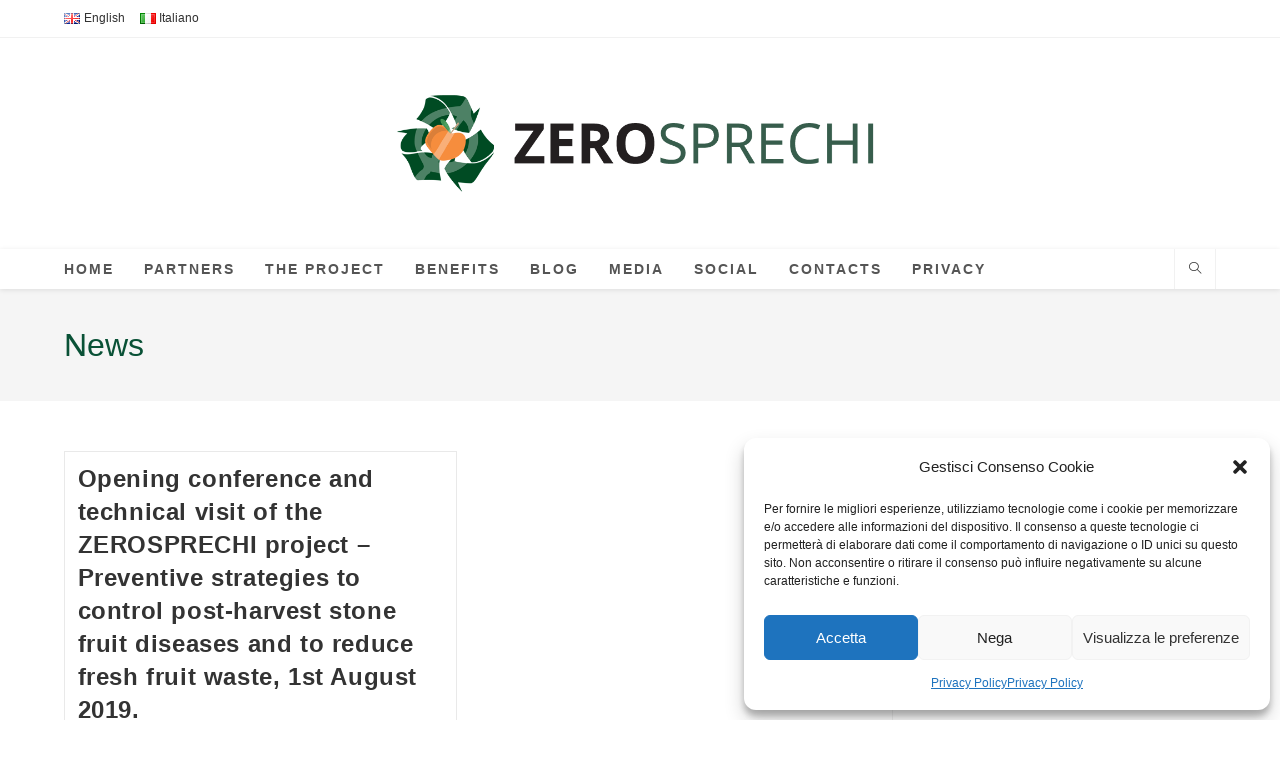

--- FILE ---
content_type: text/css
request_url: https://www.zerosprechi.info/wp-content/uploads/maxmegamenu/style_en_gb.css?ver=460180
body_size: 116
content:
@charset "UTF-8";

/** THIS FILE IS AUTOMATICALLY GENERATED - DO NOT MAKE MANUAL EDITS! **/
/** Custom CSS should be added to Mega Menu > Menu Themes > Custom Styling **/

.mega-menu-last-modified-1751964651 { content: 'Tuesday 8th July 2025 08:50:51 UTC'; }

.wp-block {}